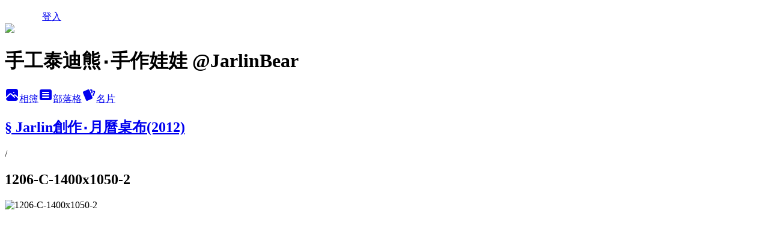

--- FILE ---
content_type: text/html; charset=utf-8
request_url: https://jarlin.pixnet.net/albums/14570311/photos/122364754
body_size: 11276
content:
<!DOCTYPE html><html lang="zh-TW"><head><meta charSet="utf-8"/><meta name="viewport" content="width=device-width, initial-scale=1"/><link rel="preload" href="/logo_pixnet_ch.svg" as="image"/><link rel="preload" as="image" href="https://picsum.photos/seed/jarlin/1200/400"/><link rel="preload" href="https://pimg.1px.tw/jarlin/1338794816-1091562063.jpg" as="image"/><link rel="stylesheet" href="/main.css" data-precedence="base"/><link rel="preload" as="script" fetchPriority="low" href="https://static.1px.tw/blog-next/_next/static/chunks/94688e2baa9fea03.js"/><script src="https://static.1px.tw/blog-next/_next/static/chunks/41eaa5427c45ebcc.js" async=""></script><script src="https://static.1px.tw/blog-next/_next/static/chunks/e2c6231760bc85bd.js" async=""></script><script src="https://static.1px.tw/blog-next/_next/static/chunks/94bde6376cf279be.js" async=""></script><script src="https://static.1px.tw/blog-next/_next/static/chunks/426b9d9d938a9eb4.js" async=""></script><script src="https://static.1px.tw/blog-next/_next/static/chunks/turbopack-5021d21b4b170dda.js" async=""></script><script src="https://static.1px.tw/blog-next/_next/static/chunks/ff1a16fafef87110.js" async=""></script><script src="https://static.1px.tw/blog-next/_next/static/chunks/e308b2b9ce476a3e.js" async=""></script><script src="https://static.1px.tw/blog-next/_next/static/chunks/2bf79572a40338b7.js" async=""></script><script src="https://static.1px.tw/blog-next/_next/static/chunks/d3c6eed28c1dd8e2.js" async=""></script><script src="https://static.1px.tw/blog-next/_next/static/chunks/d4d39cfc2a072218.js" async=""></script><script src="https://static.1px.tw/blog-next/_next/static/chunks/6a5d72c05b9cd4ba.js" async=""></script><script src="https://static.1px.tw/blog-next/_next/static/chunks/8af6103cf1375f47.js" async=""></script><script src="https://static.1px.tw/blog-next/_next/static/chunks/60d08651d643cedc.js" async=""></script><script src="https://static.1px.tw/blog-next/_next/static/chunks/3dc6d785adb4c96e.js" async=""></script><script src="https://static.1px.tw/blog-next/_next/static/chunks/ed01c75076819ebd.js" async=""></script><script src="https://static.1px.tw/blog-next/_next/static/chunks/a4df8fc19a9a82e6.js" async=""></script><title>1206-C-1400x1050-2 - 痞客邦</title><meta name="description" content="1206-C-1400x1050-2"/><meta name="google-adsense-platform-account" content="pub-2647689032095179"/><meta name="fb:app_id" content="101730233200171"/><link rel="canonical" href="https://jarlin.pixnet.net/blog/albums/14570311/photos/122364754"/><meta property="og:title" content="1206-C-1400x1050-2 - 痞客邦"/><meta property="og:description" content="1206-C-1400x1050-2"/><meta property="og:url" content="https://jarlin.pixnet.net/blog/albums/14570311/photos/122364754"/><meta property="og:image" content="https://pimg.1px.tw/jarlin/1338794816-1091562063.jpg"/><meta property="og:image:width" content="1200"/><meta property="og:image:height" content="630"/><meta property="og:image:alt" content="1206-C-1400x1050-2"/><meta property="og:type" content="article"/><meta name="twitter:card" content="summary_large_image"/><meta name="twitter:title" content="1206-C-1400x1050-2 - 痞客邦"/><meta name="twitter:description" content="1206-C-1400x1050-2"/><meta name="twitter:image" content="https://pimg.1px.tw/jarlin/1338794816-1091562063.jpg"/><link rel="icon" href="/favicon.ico?favicon.a62c60e0.ico" sizes="32x32" type="image/x-icon"/><script src="https://static.1px.tw/blog-next/_next/static/chunks/a6dad97d9634a72d.js" noModule=""></script></head><body><!--$--><!--/$--><!--$?--><template id="B:0"></template><!--/$--><script>requestAnimationFrame(function(){$RT=performance.now()});</script><script src="https://static.1px.tw/blog-next/_next/static/chunks/94688e2baa9fea03.js" id="_R_" async=""></script><div hidden id="S:0"><script id="pixnet-vars">
          window.PIXNET = {
            post_id: 0,
            name: "jarlin",
            user_id: 0,
            blog_id: "130124",
            display_ads: true
          }; 
        </script><div class="relative min-h-screen"><nav class="fixed z-20 w-full bg-orange-500 text-white shadow-sm"><div id="pixnet-navbar-ad-blog_top"></div><div class="container mx-auto flex h-14 max-w-5xl items-center justify-between px-5"><a href="https://www.pixnet.net"><img src="/logo_pixnet_ch.svg" alt="PIXNET Logo"/></a><a href="/auth/authorize" class="!text-white">登入</a></div></nav><div class="container mx-auto max-w-5xl pt-[45px]"><div class="sm:px-4"><div class="bg-muted relative flex flex-col items-center justify-center gap-4 overflow-clip py-10 sm:mt-8 sm:rounded-sm"><img src="https://picsum.photos/seed/jarlin/1200/400" class="absolute inset-0 h-full w-full object-cover"/><div class="absolute inset-0 bg-black/40 backdrop-blur-sm"></div><div class="relative z-10 flex flex-col items-center justify-center gap-4 px-4"><span data-slot="avatar" class="relative flex shrink-0 overflow-hidden rounded-full size-24 shadow"><span data-slot="avatar-fallback" class="bg-muted flex size-full items-center justify-center rounded-full"></span></span><div class="text-center"><h1 class="mb-1 text-2xl font-bold text-white text-shadow-2xs">手工泰迪熊‧手作娃娃 @JarlinBear</h1></div><div class="flex items-center justify-center gap-3"><a href="/albums" data-slot="button" class="inline-flex items-center justify-center gap-2 whitespace-nowrap text-sm font-medium transition-all disabled:pointer-events-none disabled:opacity-50 [&amp;_svg]:pointer-events-none [&amp;_svg:not([class*=&#x27;size-&#x27;])]:size-4 shrink-0 [&amp;_svg]:shrink-0 outline-none focus-visible:border-ring focus-visible:ring-ring/50 focus-visible:ring-[3px] aria-invalid:ring-destructive/20 dark:aria-invalid:ring-destructive/40 aria-invalid:border-destructive bg-primary text-primary-foreground hover:bg-primary/90 h-9 px-4 py-2 has-[&gt;svg]:px-3 cursor-pointer rounded-full"><svg xmlns="http://www.w3.org/2000/svg" width="24" height="24" viewBox="0 0 24 24" fill="currentColor" stroke="none" class="tabler-icon tabler-icon-photo-filled "><path d="M8.813 11.612c.457 -.38 .918 -.38 1.386 .011l.108 .098l4.986 4.986l.094 .083a1 1 0 0 0 1.403 -1.403l-.083 -.094l-1.292 -1.293l.292 -.293l.106 -.095c.457 -.38 .918 -.38 1.386 .011l.108 .098l4.674 4.675a4 4 0 0 1 -3.775 3.599l-.206 .005h-12a4 4 0 0 1 -3.98 -3.603l6.687 -6.69l.106 -.095zm9.187 -9.612a4 4 0 0 1 3.995 3.8l.005 .2v9.585l-3.293 -3.292l-.15 -.137c-1.256 -1.095 -2.85 -1.097 -4.096 -.017l-.154 .14l-.307 .306l-2.293 -2.292l-.15 -.137c-1.256 -1.095 -2.85 -1.097 -4.096 -.017l-.154 .14l-5.307 5.306v-9.585a4 4 0 0 1 3.8 -3.995l.2 -.005h12zm-2.99 5l-.127 .007a1 1 0 0 0 0 1.986l.117 .007l.127 -.007a1 1 0 0 0 0 -1.986l-.117 -.007z"></path></svg>相簿</a><a href="/blog" data-slot="button" class="inline-flex items-center justify-center gap-2 whitespace-nowrap text-sm font-medium transition-all disabled:pointer-events-none disabled:opacity-50 [&amp;_svg]:pointer-events-none [&amp;_svg:not([class*=&#x27;size-&#x27;])]:size-4 shrink-0 [&amp;_svg]:shrink-0 outline-none focus-visible:border-ring focus-visible:ring-ring/50 focus-visible:ring-[3px] aria-invalid:ring-destructive/20 dark:aria-invalid:ring-destructive/40 aria-invalid:border-destructive border bg-background shadow-xs hover:bg-accent hover:text-accent-foreground dark:bg-input/30 dark:border-input dark:hover:bg-input/50 h-9 px-4 py-2 has-[&gt;svg]:px-3 cursor-pointer rounded-full"><svg xmlns="http://www.w3.org/2000/svg" width="24" height="24" viewBox="0 0 24 24" fill="currentColor" stroke="none" class="tabler-icon tabler-icon-article-filled "><path d="M19 3a3 3 0 0 1 2.995 2.824l.005 .176v12a3 3 0 0 1 -2.824 2.995l-.176 .005h-14a3 3 0 0 1 -2.995 -2.824l-.005 -.176v-12a3 3 0 0 1 2.824 -2.995l.176 -.005h14zm-2 12h-10l-.117 .007a1 1 0 0 0 0 1.986l.117 .007h10l.117 -.007a1 1 0 0 0 0 -1.986l-.117 -.007zm0 -4h-10l-.117 .007a1 1 0 0 0 0 1.986l.117 .007h10l.117 -.007a1 1 0 0 0 0 -1.986l-.117 -.007zm0 -4h-10l-.117 .007a1 1 0 0 0 0 1.986l.117 .007h10l.117 -.007a1 1 0 0 0 0 -1.986l-.117 -.007z"></path></svg>部落格</a><a href="https://www.pixnet.net/pcard/130124" data-slot="button" class="inline-flex items-center justify-center gap-2 whitespace-nowrap text-sm font-medium transition-all disabled:pointer-events-none disabled:opacity-50 [&amp;_svg]:pointer-events-none [&amp;_svg:not([class*=&#x27;size-&#x27;])]:size-4 shrink-0 [&amp;_svg]:shrink-0 outline-none focus-visible:border-ring focus-visible:ring-ring/50 focus-visible:ring-[3px] aria-invalid:ring-destructive/20 dark:aria-invalid:ring-destructive/40 aria-invalid:border-destructive border bg-background shadow-xs hover:bg-accent hover:text-accent-foreground dark:bg-input/30 dark:border-input dark:hover:bg-input/50 h-9 px-4 py-2 has-[&gt;svg]:px-3 cursor-pointer rounded-full"><svg xmlns="http://www.w3.org/2000/svg" width="24" height="24" viewBox="0 0 24 24" fill="currentColor" stroke="none" class="tabler-icon tabler-icon-cards-filled "><path d="M10.348 3.169l-7.15 3.113a2 2 0 0 0 -1.03 2.608l4.92 11.895a1.96 1.96 0 0 0 2.59 1.063l7.142 -3.11a2.002 2.002 0 0 0 1.036 -2.611l-4.92 -11.894a1.96 1.96 0 0 0 -2.588 -1.064z"></path><path d="M16 3a2 2 0 0 1 1.995 1.85l.005 .15v3.5a1 1 0 0 1 -1.993 .117l-.007 -.117v-3.5h-1a1 1 0 0 1 -.117 -1.993l.117 -.007h1z"></path><path d="M19.08 5.61a1 1 0 0 1 1.31 -.53c.257 .108 .505 .21 .769 .314a2 2 0 0 1 1.114 2.479l-.056 .146l-2.298 5.374a1 1 0 0 1 -1.878 -.676l.04 -.11l2.296 -5.371l-.366 -.148l-.402 -.167a1 1 0 0 1 -.53 -1.312z"></path></svg>名片</a></div></div></div></div><div class="p-4"><div class="mb-4 flex items-center gap-2"><a href="/albums/14570311" class="text-gray-400 hover:text-gray-500"><h2 class="text-lg font-bold">§ Jarlin創作‧月曆桌布(2012)</h2></a><span>/</span><h2 class="text-lg font-bold text-gray-500">1206-C-1400x1050-2</h2></div><div class="overflow-clip rounded-lg border"><img src="https://pimg.1px.tw/jarlin/1338794816-1091562063.jpg" alt="1206-C-1400x1050-2" class="h-auto w-full rounded-lg object-contain"/></div></div></div></div><section aria-label="Notifications alt+T" tabindex="-1" aria-live="polite" aria-relevant="additions text" aria-atomic="false"></section></div><script>$RB=[];$RV=function(a){$RT=performance.now();for(var b=0;b<a.length;b+=2){var c=a[b],e=a[b+1];null!==e.parentNode&&e.parentNode.removeChild(e);var f=c.parentNode;if(f){var g=c.previousSibling,h=0;do{if(c&&8===c.nodeType){var d=c.data;if("/$"===d||"/&"===d)if(0===h)break;else h--;else"$"!==d&&"$?"!==d&&"$~"!==d&&"$!"!==d&&"&"!==d||h++}d=c.nextSibling;f.removeChild(c);c=d}while(c);for(;e.firstChild;)f.insertBefore(e.firstChild,c);g.data="$";g._reactRetry&&requestAnimationFrame(g._reactRetry)}}a.length=0};
$RC=function(a,b){if(b=document.getElementById(b))(a=document.getElementById(a))?(a.previousSibling.data="$~",$RB.push(a,b),2===$RB.length&&("number"!==typeof $RT?requestAnimationFrame($RV.bind(null,$RB)):(a=performance.now(),setTimeout($RV.bind(null,$RB),2300>a&&2E3<a?2300-a:$RT+300-a)))):b.parentNode.removeChild(b)};$RC("B:0","S:0")</script><script>(self.__next_f=self.__next_f||[]).push([0])</script><script>self.__next_f.push([1,"1:\"$Sreact.fragment\"\n3:I[39756,[\"https://static.1px.tw/blog-next/_next/static/chunks/ff1a16fafef87110.js\",\"https://static.1px.tw/blog-next/_next/static/chunks/e308b2b9ce476a3e.js\"],\"default\"]\n4:I[53536,[\"https://static.1px.tw/blog-next/_next/static/chunks/ff1a16fafef87110.js\",\"https://static.1px.tw/blog-next/_next/static/chunks/e308b2b9ce476a3e.js\"],\"default\"]\n6:I[97367,[\"https://static.1px.tw/blog-next/_next/static/chunks/ff1a16fafef87110.js\",\"https://static.1px.tw/blog-next/_next/static/chunks/e308b2b9ce476a3e.js\"],\"OutletBoundary\"]\n8:I[97367,[\"https://static.1px.tw/blog-next/_next/static/chunks/ff1a16fafef87110.js\",\"https://static.1px.tw/blog-next/_next/static/chunks/e308b2b9ce476a3e.js\"],\"ViewportBoundary\"]\na:I[97367,[\"https://static.1px.tw/blog-next/_next/static/chunks/ff1a16fafef87110.js\",\"https://static.1px.tw/blog-next/_next/static/chunks/e308b2b9ce476a3e.js\"],\"MetadataBoundary\"]\nc:I[63491,[\"https://static.1px.tw/blog-next/_next/static/chunks/2bf79572a40338b7.js\",\"https://static.1px.tw/blog-next/_next/static/chunks/d3c6eed28c1dd8e2.js\"],\"default\"]\n"])</script><script>self.__next_f.push([1,"0:{\"P\":null,\"b\":\"GNVOoHTb9Me2mzjjXS7nK\",\"c\":[\"\",\"albums\",\"14570311\",\"photos\",\"122364754\"],\"q\":\"\",\"i\":false,\"f\":[[[\"\",{\"children\":[\"albums\",{\"children\":[[\"id\",\"14570311\",\"d\"],{\"children\":[\"photos\",{\"children\":[[\"photoId\",\"122364754\",\"d\"],{\"children\":[\"__PAGE__\",{}]}]}]}]}]},\"$undefined\",\"$undefined\",true],[[\"$\",\"$1\",\"c\",{\"children\":[[[\"$\",\"script\",\"script-0\",{\"src\":\"https://static.1px.tw/blog-next/_next/static/chunks/d4d39cfc2a072218.js\",\"async\":true,\"nonce\":\"$undefined\"}],[\"$\",\"script\",\"script-1\",{\"src\":\"https://static.1px.tw/blog-next/_next/static/chunks/6a5d72c05b9cd4ba.js\",\"async\":true,\"nonce\":\"$undefined\"}],[\"$\",\"script\",\"script-2\",{\"src\":\"https://static.1px.tw/blog-next/_next/static/chunks/8af6103cf1375f47.js\",\"async\":true,\"nonce\":\"$undefined\"}]],\"$L2\"]}],{\"children\":[[\"$\",\"$1\",\"c\",{\"children\":[null,[\"$\",\"$L3\",null,{\"parallelRouterKey\":\"children\",\"error\":\"$undefined\",\"errorStyles\":\"$undefined\",\"errorScripts\":\"$undefined\",\"template\":[\"$\",\"$L4\",null,{}],\"templateStyles\":\"$undefined\",\"templateScripts\":\"$undefined\",\"notFound\":\"$undefined\",\"forbidden\":\"$undefined\",\"unauthorized\":\"$undefined\"}]]}],{\"children\":[[\"$\",\"$1\",\"c\",{\"children\":[null,[\"$\",\"$L3\",null,{\"parallelRouterKey\":\"children\",\"error\":\"$undefined\",\"errorStyles\":\"$undefined\",\"errorScripts\":\"$undefined\",\"template\":[\"$\",\"$L4\",null,{}],\"templateStyles\":\"$undefined\",\"templateScripts\":\"$undefined\",\"notFound\":\"$undefined\",\"forbidden\":\"$undefined\",\"unauthorized\":\"$undefined\"}]]}],{\"children\":[[\"$\",\"$1\",\"c\",{\"children\":[null,[\"$\",\"$L3\",null,{\"parallelRouterKey\":\"children\",\"error\":\"$undefined\",\"errorStyles\":\"$undefined\",\"errorScripts\":\"$undefined\",\"template\":[\"$\",\"$L4\",null,{}],\"templateStyles\":\"$undefined\",\"templateScripts\":\"$undefined\",\"notFound\":\"$undefined\",\"forbidden\":\"$undefined\",\"unauthorized\":\"$undefined\"}]]}],{\"children\":[[\"$\",\"$1\",\"c\",{\"children\":[null,[\"$\",\"$L3\",null,{\"parallelRouterKey\":\"children\",\"error\":\"$undefined\",\"errorStyles\":\"$undefined\",\"errorScripts\":\"$undefined\",\"template\":[\"$\",\"$L4\",null,{}],\"templateStyles\":\"$undefined\",\"templateScripts\":\"$undefined\",\"notFound\":\"$undefined\",\"forbidden\":\"$undefined\",\"unauthorized\":\"$undefined\"}]]}],{\"children\":[[\"$\",\"$1\",\"c\",{\"children\":[\"$L5\",[[\"$\",\"script\",\"script-0\",{\"src\":\"https://static.1px.tw/blog-next/_next/static/chunks/3dc6d785adb4c96e.js\",\"async\":true,\"nonce\":\"$undefined\"}],[\"$\",\"script\",\"script-1\",{\"src\":\"https://static.1px.tw/blog-next/_next/static/chunks/ed01c75076819ebd.js\",\"async\":true,\"nonce\":\"$undefined\"}],[\"$\",\"script\",\"script-2\",{\"src\":\"https://static.1px.tw/blog-next/_next/static/chunks/a4df8fc19a9a82e6.js\",\"async\":true,\"nonce\":\"$undefined\"}]],[\"$\",\"$L6\",null,{\"children\":\"$@7\"}]]}],{},null,false,false]},null,false,false]},null,false,false]},null,false,false]},null,false,false]},null,false,false],[\"$\",\"$1\",\"h\",{\"children\":[null,[\"$\",\"$L8\",null,{\"children\":\"$@9\"}],[\"$\",\"$La\",null,{\"children\":\"$@b\"}],null]}],false]],\"m\":\"$undefined\",\"G\":[\"$c\",[]],\"S\":false}\n"])</script><script>self.__next_f.push([1,"9:[[\"$\",\"meta\",\"0\",{\"charSet\":\"utf-8\"}],[\"$\",\"meta\",\"1\",{\"name\":\"viewport\",\"content\":\"width=device-width, initial-scale=1\"}]]\n"])</script><script>self.__next_f.push([1,"d:I[79520,[\"https://static.1px.tw/blog-next/_next/static/chunks/d4d39cfc2a072218.js\",\"https://static.1px.tw/blog-next/_next/static/chunks/6a5d72c05b9cd4ba.js\",\"https://static.1px.tw/blog-next/_next/static/chunks/8af6103cf1375f47.js\"],\"\"]\n10:I[2352,[\"https://static.1px.tw/blog-next/_next/static/chunks/d4d39cfc2a072218.js\",\"https://static.1px.tw/blog-next/_next/static/chunks/6a5d72c05b9cd4ba.js\",\"https://static.1px.tw/blog-next/_next/static/chunks/8af6103cf1375f47.js\"],\"AdultWarningModal\"]\n11:I[69182,[\"https://static.1px.tw/blog-next/_next/static/chunks/d4d39cfc2a072218.js\",\"https://static.1px.tw/blog-next/_next/static/chunks/6a5d72c05b9cd4ba.js\",\"https://static.1px.tw/blog-next/_next/static/chunks/8af6103cf1375f47.js\"],\"HydrationComplete\"]\n12:I[12985,[\"https://static.1px.tw/blog-next/_next/static/chunks/d4d39cfc2a072218.js\",\"https://static.1px.tw/blog-next/_next/static/chunks/6a5d72c05b9cd4ba.js\",\"https://static.1px.tw/blog-next/_next/static/chunks/8af6103cf1375f47.js\"],\"NuqsAdapter\"]\n13:I[82782,[\"https://static.1px.tw/blog-next/_next/static/chunks/d4d39cfc2a072218.js\",\"https://static.1px.tw/blog-next/_next/static/chunks/6a5d72c05b9cd4ba.js\",\"https://static.1px.tw/blog-next/_next/static/chunks/8af6103cf1375f47.js\"],\"RefineContext\"]\n14:I[29306,[\"https://static.1px.tw/blog-next/_next/static/chunks/d4d39cfc2a072218.js\",\"https://static.1px.tw/blog-next/_next/static/chunks/6a5d72c05b9cd4ba.js\",\"https://static.1px.tw/blog-next/_next/static/chunks/8af6103cf1375f47.js\",\"https://static.1px.tw/blog-next/_next/static/chunks/60d08651d643cedc.js\",\"https://static.1px.tw/blog-next/_next/static/chunks/d3c6eed28c1dd8e2.js\"],\"default\"]\n2:[\"$\",\"html\",null,{\"lang\":\"zh-TW\",\"children\":[[\"$\",\"$Ld\",null,{\"id\":\"google-tag-manager\",\"strategy\":\"afterInteractive\",\"children\":\"\\n(function(w,d,s,l,i){w[l]=w[l]||[];w[l].push({'gtm.start':\\nnew Date().getTime(),event:'gtm.js'});var f=d.getElementsByTagName(s)[0],\\nj=d.createElement(s),dl=l!='dataLayer'?'\u0026l='+l:'';j.async=true;j.src=\\n'https://www.googletagmanager.com/gtm.js?id='+i+dl;f.parentNode.insertBefore(j,f);\\n})(window,document,'script','dataLayer','GTM-TRLQMPKX');\\n  \"}],\"$Le\",\"$Lf\",[\"$\",\"body\",null,{\"children\":[[\"$\",\"$L10\",null,{\"display\":false}],[\"$\",\"$L11\",null,{}],[\"$\",\"$L12\",null,{\"children\":[\"$\",\"$L13\",null,{\"children\":[\"$\",\"$L3\",null,{\"parallelRouterKey\":\"children\",\"error\":\"$undefined\",\"errorStyles\":\"$undefined\",\"errorScripts\":\"$undefined\",\"template\":[\"$\",\"$L4\",null,{}],\"templateStyles\":\"$undefined\",\"templateScripts\":\"$undefined\",\"notFound\":[[\"$\",\"$L14\",null,{}],[]],\"forbidden\":\"$undefined\",\"unauthorized\":\"$undefined\"}]}]}]]}]]}]\n"])</script><script>self.__next_f.push([1,"e:null\nf:null\n"])</script><script>self.__next_f.push([1,"16:I[86294,[\"https://static.1px.tw/blog-next/_next/static/chunks/d4d39cfc2a072218.js\",\"https://static.1px.tw/blog-next/_next/static/chunks/6a5d72c05b9cd4ba.js\",\"https://static.1px.tw/blog-next/_next/static/chunks/8af6103cf1375f47.js\",\"https://static.1px.tw/blog-next/_next/static/chunks/3dc6d785adb4c96e.js\",\"https://static.1px.tw/blog-next/_next/static/chunks/ed01c75076819ebd.js\",\"https://static.1px.tw/blog-next/_next/static/chunks/a4df8fc19a9a82e6.js\"],\"HeaderSection\"]\n18:I[27201,[\"https://static.1px.tw/blog-next/_next/static/chunks/ff1a16fafef87110.js\",\"https://static.1px.tw/blog-next/_next/static/chunks/e308b2b9ce476a3e.js\"],\"IconMark\"]\n:HL[\"/main.css\",\"style\"]\n"])</script><script>self.__next_f.push([1,"5:[[\"$\",\"script\",null,{\"id\":\"pixnet-vars\",\"children\":\"\\n          window.PIXNET = {\\n            post_id: 0,\\n            name: \\\"jarlin\\\",\\n            user_id: 0,\\n            blog_id: \\\"130124\\\",\\n            display_ads: true\\n          }; \\n        \"}],[\"$\",\"link\",null,{\"rel\":\"stylesheet\",\"href\":\"/main.css\",\"precedence\":\"base\"}],[\"$\",\"div\",null,{\"className\":\"relative min-h-screen\",\"children\":[\"$L15\",[\"$\",\"div\",null,{\"className\":\"container mx-auto max-w-5xl pt-[45px]\",\"children\":[[\"$\",\"$L16\",null,{\"blog\":{\"blog_id\":\"130124\",\"urls\":{\"blog_url\":\"https://jarlin.pixnet.net/blog\",\"album_url\":\"https://jarlin.pixnet.net/albums\",\"card_url\":\"https://www.pixnet.net/pcard/jarlin\",\"sitemap_url\":\"https://jarlin.pixnet.net/sitemap.xml\"},\"name\":\"jarlin\",\"display_name\":\"手工泰迪熊‧手作娃娃 @JarlinBear\",\"description\":\"\u003cbr\u003e\u003cbr\u003e\u003cbr\u003e \u003ca href=\\\"https://www.jarlin.biz\\\" target=\\\"new\\\"\u003e  \u003cfont color=\\\"#000000\\\"\u003e Jarlin手工泰迪熊＆各式布偶品牌網站 \u003cb\u003ewww.jarlin.biz \u003c/font\u003e\u003c/b\u003e \u003c/a\u003e\u003cbr\u003e \u003ca href=\\\"https://www.facebook.com/jarlinbears\\\" target=\\\"new\\\"\u003e  \u003cfont color=\\\"#000000\\\"\u003e Jarlinbear 的臉書專頁 \u003cb\u003e\u003c/font\u003e\u003c/b\u003e \u003c/a\u003e\",\"visibility\":\"public\",\"freeze\":\"active\",\"default_comment_permission\":\"deny\",\"service_album\":\"enable\",\"rss_mode\":\"auto\",\"taxonomy\":{\"id\":11,\"name\":\"收藏嗜好\"},\"logo\":{\"id\":null,\"url\":\"https://s3.1px.tw/blog/common/avatar/blog_cover_light.jpg\"},\"logo_url\":\"https://s3.1px.tw/blog/common/avatar/blog_cover_light.jpg\",\"owner\":{\"sub\":\"838255570099242754\",\"display_name\":\"Jarlin\",\"avatar\":\"https://pimg.1px.tw/jarlin/logo/jarlin.png\",\"login_country\":null,\"login_city\":null,\"login_at\":0,\"created_at\":1113010506,\"updated_at\":1765078589},\"socials\":{\"social_email\":null,\"social_line\":null,\"social_facebook\":null,\"social_instagram\":null,\"social_youtube\":null,\"created_at\":null,\"updated_at\":null},\"stats\":{\"views_initialized\":1030668,\"views_total\":1030928,\"views_today\":1,\"post_count\":0,\"updated_at\":1768366212},\"marketing\":{\"keywords\":null,\"gsc_site_verification\":null,\"sitemap_verified_at\":1768190360,\"ga_account\":null,\"created_at\":1766366152,\"updated_at\":1768190360},\"watermark\":null,\"custom_domain\":null,\"hero_image\":{\"id\":1768366647,\"url\":\"https://picsum.photos/seed/jarlin/1200/400\"},\"widgets\":{\"sidebar1\":[{\"id\":1009198,\"identifier\":\"cus576451\",\"title\":\"Jarlin 的連結\",\"sort\":1,\"data\":\"\u003ccenter\u003e\\n\u003cp\u003e\u003ca title=\\\"加入Jarlin的粉絲團\\\" href=\\\"https://www.facebook.com/jarlinbears#!/jarlinbears\\\" target=\\\"_blank\\\"\u003e\u003cimg title=\\\"加入Jarlin粉絲團\\\" src=\\\"https://pic.pimg.tw/jarlin/1668656378-3420701109-g.jpg\\\" alt=\\\"\\\" width=\\\"139\\\" height=\\\"164\\\" /\u003e\u003c/a\u003e\u003c/p\u003e\\n\u003cp\u003e\u003cspan style=\\\"font-family: arial, helvetica, sans-serif; font-size: 10pt;\\\"\u003e\u0026uarr; 加入Jarlin熊熊的粉絲團\u003c/span\u003e\u003c/p\u003e\\n\u003c/center\u003e\"},{\"id\":1009199,\"identifier\":\"pixMyPlace\",\"title\":\"Ｊarlin熊姊姊\",\"sort\":2,\"data\":null},{\"id\":1009200,\"identifier\":\"pixLatestArticle\",\"title\":\"最新文章\",\"sort\":3,\"data\":[{\"id\":\"48623824\",\"title\":\"《春天熊》～接受預訂中～Jarlin限量手工縫製德國毛海泰迪熊\",\"featured\":{\"id\":null,\"url\":\"https://pimg.1px.tw/jarlin/1678930176-30001371-g.jpg\"},\"tags\":[],\"published_at\":1678926078,\"post_url\":\"https://jarlin.pixnet.net/blog/posts/48623824\",\"stats\":{\"post_id\":\"48623824\",\"views\":120,\"views_today\":0,\"likes\":0,\"link_clicks\":0,\"comments\":0,\"replies\":0,\"created_at\":0,\"updated_at\":1768256685}},{\"id\":\"48608656\",\"title\":\"♥ Jarlin手工泰迪熊上架 ♥ 德國毛海熊_no.221231--Jarlin原創珍藏\",\"featured\":{\"id\":null,\"url\":\"https://pimg.1px.tw/jarlin/1677427326-241386473-g.jpg\"},\"tags\":[],\"published_at\":1677767358,\"post_url\":\"https://jarlin.pixnet.net/blog/posts/48608656\",\"stats\":{\"post_id\":\"48608656\",\"views\":59,\"views_today\":0,\"likes\":0,\"link_clicks\":0,\"comments\":1,\"replies\":0,\"created_at\":0,\"updated_at\":1768256685}},{\"id\":\"48591128\",\"title\":\"眼睛裡的光芒＆烤法國土司布丁。在觀看日劇《舞伎家料理人》之後\",\"featured\":{\"id\":null,\"url\":\"https://pimg.1px.tw/jarlin/1676597123-1890377012-g.jpg\"},\"tags\":[],\"published_at\":1676597177,\"post_url\":\"https://jarlin.pixnet.net/blog/posts/48591128\",\"stats\":{\"post_id\":\"48591128\",\"views\":11,\"views_today\":0,\"likes\":0,\"link_clicks\":0,\"comments\":0,\"replies\":0,\"created_at\":0,\"updated_at\":1768256684}},{\"id\":\"48576184\",\"title\":\"♥ 中庄吊橋＿桃園市大溪區\",\"featured\":{\"id\":null,\"url\":\"https://pimg.1px.tw/jarlin/1675498807-954004438-g.jpg\"},\"tags\":[],\"published_at\":1675521324,\"post_url\":\"https://jarlin.pixnet.net/blog/posts/48576184\",\"stats\":{\"post_id\":\"48576184\",\"views\":121,\"views_today\":1,\"likes\":0,\"link_clicks\":0,\"comments\":0,\"replies\":0,\"created_at\":0,\"updated_at\":1768233316}},{\"id\":\"48547360\",\"title\":\"♥ 專屬訂製＿寶寶舊衣變新娃‧手工熊熊布偶 § 鉉鉉的熊熊\",\"featured\":{\"id\":null,\"url\":\"https://pimg.1px.tw/jarlin/1673878595-1268340882-g.jpg\"},\"tags\":[],\"published_at\":1673880142,\"post_url\":\"https://jarlin.pixnet.net/blog/posts/48547360\",\"stats\":{\"post_id\":\"48547360\",\"views\":48,\"views_today\":0,\"likes\":0,\"link_clicks\":0,\"comments\":0,\"replies\":0,\"created_at\":0,\"updated_at\":1768256682}},{\"id\":\"43498628\",\"title\":\"♥ 20151106_小范糰一歲的農曆生日\",\"featured\":{\"id\":null,\"url\":\"https://pimg.1px.tw/jarlin/1456940616-3579633361.jpg\"},\"tags\":[],\"published_at\":1456940675,\"post_url\":\"https://jarlin.pixnet.net/blog/posts/43498628\",\"stats\":{\"post_id\":\"43498628\",\"views\":192,\"views_today\":0,\"likes\":0,\"link_clicks\":0,\"comments\":3,\"replies\":0,\"created_at\":0,\"updated_at\":0}},{\"id\":\"43056445\",\"title\":\"♥ 20151025-26 宜蘭傳統藝術中心抓周\",\"featured\":{\"id\":null,\"url\":\"https://pimg.1px.tw/jarlin/1447091695-337995501.jpg\"},\"tags\":[],\"published_at\":1455641874,\"post_url\":\"https://jarlin.pixnet.net/blog/posts/43056445\",\"stats\":{\"post_id\":\"43056445\",\"views\":196,\"views_today\":0,\"likes\":0,\"link_clicks\":0,\"comments\":6,\"replies\":0,\"created_at\":0,\"updated_at\":0}},{\"id\":\"43034011\",\"title\":\"♥ 2015-10-18 小范糰的國曆生日(一歲啦!)\",\"featured\":{\"id\":null,\"url\":\"https://pimg.1px.tw/jarlin/1446571774-3444748724.jpg\"},\"tags\":[],\"published_at\":1446660000,\"post_url\":\"https://jarlin.pixnet.net/blog/posts/43034011\",\"stats\":{\"post_id\":\"43034011\",\"views\":63,\"views_today\":0,\"likes\":0,\"link_clicks\":0,\"comments\":4,\"replies\":0,\"created_at\":0,\"updated_at\":0}},{\"id\":\"42950588\",\"title\":\"♥ 20151010-1012 寶寶遊戲區更動\",\"featured\":{\"id\":null,\"url\":\"https://pimg.1px.tw/jarlin/1444584930-2993272550.jpg\"},\"tags\":[],\"published_at\":1446142145,\"post_url\":\"https://jarlin.pixnet.net/blog/posts/42950588\",\"stats\":{\"post_id\":\"42950588\",\"views\":543,\"views_today\":1,\"likes\":0,\"link_clicks\":0,\"comments\":9,\"replies\":0,\"created_at\":0,\"updated_at\":1768256460}},{\"id\":\"42819626\",\"title\":\"♥ 20150830-0906 練習吃東西\u0026蕁麻疹\u0026新玩具\",\"featured\":{\"id\":null,\"url\":\"https://pimg.1px.tw/jarlin/1441649885-2151895308.jpg\"},\"tags\":[],\"published_at\":1446052431,\"post_url\":\"https://jarlin.pixnet.net/blog/posts/42819626\",\"stats\":{\"post_id\":\"42819626\",\"views\":49,\"views_today\":0,\"likes\":0,\"link_clicks\":0,\"comments\":0,\"replies\":0,\"created_at\":0,\"updated_at\":0}}]},{\"id\":1009201,\"identifier\":\"pixCategory\",\"title\":\"文章分類\",\"sort\":4,\"data\":[{\"type\":\"category\",\"id\":\"1380403\",\"name\":\"❶ 熊熊\u0026布偶訂製方法\",\"post_count\":9,\"url\":\"https://abc.com\",\"sort\":2},{\"type\":\"category\",\"id\":\"1465718\",\"name\":\"❷ Jarlin原創作品♦線上店舖\",\"post_count\":37,\"url\":\"https://abc.com\",\"sort\":3},{\"type\":\"category\",\"id\":\"1380405\",\"name\":\"❸ Jarlin熊熊娃娃♦專屬訂製\",\"post_count\":185,\"url\":\"https://abc.com\",\"sort\":4},{\"type\":\"category\",\"id\":\"1380404\",\"name\":\"❹ Jarlin最新訊息公告\",\"post_count\":48,\"url\":\"https://abc.com\",\"sort\":5},{\"type\":\"category\",\"id\":\"1382544\",\"name\":\"❺ Jarlin桌布卡片分享\",\"post_count\":75,\"url\":\"https://abc.com\",\"sort\":6},{\"type\":\"category\",\"id\":\"1383102\",\"name\":\"§ Jarlin品牌媒體報導\",\"post_count\":14,\"url\":\"https://abc.com\",\"sort\":7},{\"type\":\"category\",\"id\":\"1380407\",\"name\":\"§ Jarlin工作心情紀錄\",\"post_count\":39,\"url\":\"https://abc.com\",\"sort\":8},{\"type\":\"category\",\"id\":\"1415942\",\"name\":\"§ Jarlin作品合作店家\",\"post_count\":3,\"url\":\"https://abc.com\",\"sort\":9},{\"type\":\"category\",\"id\":\"1380406\",\"name\":\"§ 泰迪熊小常識\",\"post_count\":2,\"url\":\"https://abc.com\",\"sort\":10},{\"type\":\"category\",\"id\":\"1383348\",\"name\":\"✿ 足跡-北台灣\",\"post_count\":33,\"url\":\"https://abc.com\",\"sort\":11},{\"type\":\"category\",\"id\":\"1383349\",\"name\":\"✿ 足跡-中台灣\",\"post_count\":9,\"url\":\"https://abc.com\",\"sort\":12},{\"type\":\"category\",\"id\":\"1383350\",\"name\":\"✿ 足跡-南台灣\",\"post_count\":24,\"url\":\"https://abc.com\",\"sort\":13},{\"type\":\"category\",\"id\":\"1383351\",\"name\":\"✿ 足跡-東台灣\",\"post_count\":19,\"url\":\"https://abc.com\",\"sort\":14},{\"type\":\"category\",\"id\":\"1380418\",\"name\":\"✲ fun Japan！\",\"post_count\":29,\"url\":\"https://abc.com\",\"sort\":15},{\"type\":\"category\",\"id\":\"1380408\",\"name\":\"○ 我的家庭真可愛\",\"post_count\":23,\"url\":\"https://abc.com\",\"sort\":16},{\"type\":\"category\",\"id\":\"1380411\",\"name\":\"○ 生活雜記\",\"post_count\":83,\"url\":\"https://abc.com\",\"sort\":18},{\"type\":\"category\",\"id\":\"1380409\",\"name\":\"○ 甜甜蜜蜜\",\"post_count\":17,\"url\":\"https://abc.com\",\"sort\":19},{\"type\":\"category\",\"id\":\"1522672\",\"name\":\"○ 楊梅生活\",\"post_count\":11,\"url\":\"https://abc.com\",\"sort\":20},{\"type\":\"category\",\"id\":\"1420637\",\"name\":\"○ 林口驛站'10-'11\",\"post_count\":9,\"url\":\"https://abc.com\",\"sort\":21},{\"type\":\"category\",\"id\":\"1380410\",\"name\":\"○ 花蓮歲月'08-'10\",\"post_count\":18,\"url\":\"https://abc.com\",\"sort\":22},{\"type\":\"category\",\"id\":\"1380412\",\"name\":\"○ 楊梅'07-'08\",\"post_count\":8,\"url\":\"https://abc.com\",\"sort\":23},{\"type\":\"category\",\"id\":\"1851355\",\"name\":\"○ Jarlin \u0026 Robert 的寶寶\",\"post_count\":32,\"url\":\"https://abc.com\",\"sort\":24},{\"type\":\"category\",\"id\":\"1540969\",\"name\":\"★ 家‧佈置DIY\",\"post_count\":10,\"url\":\"https://abc.com\",\"sort\":25},{\"type\":\"category\",\"id\":\"1387311\",\"name\":\"★ 幸福滋味‧食的DIY\",\"post_count\":24,\"url\":\"https://abc.com\",\"sort\":26},{\"type\":\"category\",\"id\":\"1453299\",\"name\":\"★ 生活巧思‧小物DIY\",\"post_count\":4,\"url\":\"https://abc.com\",\"sort\":27},{\"type\":\"category\",\"id\":\"1380413\",\"name\":\"+ 味蕾的探險\",\"post_count\":13,\"url\":\"https://abc.com\",\"sort\":28},{\"type\":\"category\",\"id\":\"1380416\",\"name\":\"+ News\",\"post_count\":10,\"url\":\"https://abc.com\",\"sort\":29},{\"type\":\"category\",\"id\":\"1380414\",\"name\":\"+ 熱血棒球\",\"post_count\":29,\"url\":\"https://abc.com\",\"sort\":31},{\"type\":\"category\",\"id\":\"1501227\",\"name\":\"● Jarlin 的卡麥拉\",\"post_count\":4,\"url\":\"https://abc.com\",\"sort\":32}]},{\"id\":1009204,\"identifier\":\"pixHotArticle\",\"title\":\"熱門文章\",\"sort\":7,\"data\":[{\"id\":\"23927699\",\"title\":\"【蘋果日報】一盤小生意2005.07.20\",\"featured\":null,\"tags\":[],\"published_at\":1121796360,\"post_url\":\"https://jarlin.pixnet.net/blog/posts/23927699\",\"stats\":{\"post_id\":\"23927699\",\"views\":147,\"views_today\":0,\"likes\":0,\"link_clicks\":0,\"comments\":4,\"replies\":0,\"created_at\":0,\"updated_at\":1768256103}},{\"id\":\"23927734\",\"title\":\"回去看外婆\",\"featured\":{\"id\":null,\"url\":\"https://pimg.1px.tw/jarlin/4a055e434d3dd.jpg\"},\"tags\":[],\"published_at\":1133522160,\"post_url\":\"https://jarlin.pixnet.net/blog/posts/23927734\",\"stats\":{\"post_id\":\"23927734\",\"views\":38,\"views_today\":0,\"likes\":0,\"link_clicks\":0,\"comments\":5,\"replies\":0,\"created_at\":0,\"updated_at\":1768256103}},{\"id\":\"23927873\",\"title\":\"桃園縣‧楊梅_老樟樹(探訪祕境)\",\"featured\":{\"id\":null,\"url\":\"https://pimg.1px.tw/jarlin/4a2399b8797f2.jpg\"},\"tags\":[],\"published_at\":1193648280,\"post_url\":\"https://jarlin.pixnet.net/blog/posts/23927873\",\"stats\":{\"post_id\":\"23927873\",\"views\":795,\"views_today\":0,\"likes\":0,\"link_clicks\":0,\"comments\":4,\"replies\":0,\"created_at\":0,\"updated_at\":1768256103}},{\"id\":\"23927922\",\"title\":\"2008年熊熊年曆上架\",\"featured\":{\"id\":null,\"url\":\"https://pimg.1px.tw/jarlin/4a055ef93dbbe.jpg\"},\"tags\":[],\"published_at\":1208338500,\"post_url\":\"https://jarlin.pixnet.net/blog/posts/23927922\",\"stats\":{\"post_id\":\"23927922\",\"views\":50,\"views_today\":0,\"likes\":0,\"link_clicks\":0,\"comments\":6,\"replies\":0,\"created_at\":0,\"updated_at\":1768256103}},{\"id\":\"23927925\",\"title\":\"桃園縣‧龍潭_雞籠坑步道油桐花\",\"featured\":{\"id\":null,\"url\":\"https://pimg.1px.tw/jarlin/4a055f045cd5e.jpg\"},\"tags\":[],\"published_at\":1209571080,\"post_url\":\"https://jarlin.pixnet.net/blog/posts/23927925\",\"stats\":{\"post_id\":\"23927925\",\"views\":2250,\"views_today\":1,\"likes\":0,\"link_clicks\":0,\"comments\":6,\"replies\":0,\"created_at\":0,\"updated_at\":1768256103}},{\"id\":\"23927977\",\"title\":\"[DIY] Jarlin的珠簾完工！\",\"featured\":{\"id\":null,\"url\":\"https://pimg.1px.tw/jarlin/4a0561593f9b1.jpg\"},\"tags\":[],\"published_at\":1227019260,\"post_url\":\"https://jarlin.pixnet.net/blog/posts/23927977\",\"stats\":{\"post_id\":\"23927977\",\"views\":3222,\"views_today\":0,\"likes\":0,\"link_clicks\":0,\"comments\":20,\"replies\":0,\"created_at\":0,\"updated_at\":1768256103}},{\"id\":\"23928032\",\"title\":\"花蓮縣‧太魯閣_砂卡礑步道‧油桐花\",\"featured\":{\"id\":null,\"url\":\"https://pimg.1px.tw/jarlin/4a0564f6921d9.jpg\"},\"tags\":[],\"published_at\":1241148660,\"post_url\":\"https://jarlin.pixnet.net/blog/posts/23928032\",\"stats\":{\"post_id\":\"23928032\",\"views\":667,\"views_today\":1,\"likes\":0,\"link_clicks\":0,\"comments\":10,\"replies\":0,\"created_at\":0,\"updated_at\":1768256103}},{\"id\":\"25322729\",\"title\":\"給媽媽的生日卡\",\"featured\":{\"id\":null,\"url\":\"https://pimg.1px.tw/jarlin/4af19561d94d2.jpg\"},\"tags\":[],\"published_at\":1257346491,\"post_url\":\"https://jarlin.pixnet.net/blog/posts/25322729\",\"stats\":{\"post_id\":\"25322729\",\"views\":2261,\"views_today\":0,\"likes\":0,\"link_clicks\":0,\"comments\":10,\"replies\":0,\"created_at\":0,\"updated_at\":1768256128}},{\"id\":\"26107700\",\"title\":\"梵谷特展 \",\"featured\":{\"id\":null,\"url\":\"https://pimg.1px.tw/jarlin/4bd0454126e95.jpg\"},\"tags\":[],\"published_at\":1271941285,\"post_url\":\"https://jarlin.pixnet.net/blog/posts/26107700\",\"stats\":{\"post_id\":\"26107700\",\"views\":202,\"views_today\":0,\"likes\":0,\"link_clicks\":0,\"comments\":14,\"replies\":0,\"created_at\":0,\"updated_at\":1768256146}},{\"id\":\"27394308\",\"title\":\"[DIY] Jarlin的手工布丁。焦糖布丁作法\",\"featured\":{\"id\":null,\"url\":\"https://pimg.1px.tw/jarlin/c1aa25d572a364fccdbdbfd467b29586.jpg\"},\"tags\":[],\"published_at\":1287761668,\"post_url\":\"https://jarlin.pixnet.net/blog/posts/27394308\",\"stats\":{\"post_id\":\"27394308\",\"views\":4672,\"views_today\":0,\"likes\":0,\"link_clicks\":0,\"comments\":12,\"replies\":0,\"created_at\":0,\"updated_at\":1768256168}}]},{\"id\":1009205,\"identifier\":\"pixSearch\",\"title\":\"文章搜尋\",\"sort\":8,\"data\":null},{\"id\":1009206,\"identifier\":\"pixArchive\",\"title\":\"文章精選\",\"sort\":9,\"data\":null},{\"id\":1009207,\"identifier\":\"pixLatestComment\",\"title\":\"最新留言\",\"sort\":10,\"data\":null},{\"id\":1009208,\"identifier\":\"pixVisitor\",\"title\":\"誰來我家\",\"sort\":11,\"data\":null},{\"id\":1009209,\"identifier\":\"pixHits\",\"title\":\"參觀人氣\",\"sort\":12,\"data\":null}]},\"display_ads\":true,\"display_adult_warning\":false,\"adsense\":null,\"css_version\":\"202601141257\",\"created_at\":1113010506,\"updated_at\":0}}],\"$L17\"]}]]}]]\n"])</script><script>self.__next_f.push([1,"b:[[\"$\",\"title\",\"0\",{\"children\":\"1206-C-1400x1050-2 - 痞客邦\"}],[\"$\",\"meta\",\"1\",{\"name\":\"description\",\"content\":\"1206-C-1400x1050-2\"}],[\"$\",\"meta\",\"2\",{\"name\":\"google-adsense-platform-account\",\"content\":\"pub-2647689032095179\"}],[\"$\",\"meta\",\"3\",{\"name\":\"fb:app_id\",\"content\":\"101730233200171\"}],[\"$\",\"link\",\"4\",{\"rel\":\"canonical\",\"href\":\"https://jarlin.pixnet.net/blog/albums/14570311/photos/122364754\"}],[\"$\",\"meta\",\"5\",{\"property\":\"og:title\",\"content\":\"1206-C-1400x1050-2 - 痞客邦\"}],[\"$\",\"meta\",\"6\",{\"property\":\"og:description\",\"content\":\"1206-C-1400x1050-2\"}],[\"$\",\"meta\",\"7\",{\"property\":\"og:url\",\"content\":\"https://jarlin.pixnet.net/blog/albums/14570311/photos/122364754\"}],[\"$\",\"meta\",\"8\",{\"property\":\"og:image\",\"content\":\"https://pimg.1px.tw/jarlin/1338794816-1091562063.jpg\"}],[\"$\",\"meta\",\"9\",{\"property\":\"og:image:width\",\"content\":\"1200\"}],[\"$\",\"meta\",\"10\",{\"property\":\"og:image:height\",\"content\":\"630\"}],[\"$\",\"meta\",\"11\",{\"property\":\"og:image:alt\",\"content\":\"1206-C-1400x1050-2\"}],[\"$\",\"meta\",\"12\",{\"property\":\"og:type\",\"content\":\"article\"}],[\"$\",\"meta\",\"13\",{\"name\":\"twitter:card\",\"content\":\"summary_large_image\"}],[\"$\",\"meta\",\"14\",{\"name\":\"twitter:title\",\"content\":\"1206-C-1400x1050-2 - 痞客邦\"}],[\"$\",\"meta\",\"15\",{\"name\":\"twitter:description\",\"content\":\"1206-C-1400x1050-2\"}],[\"$\",\"meta\",\"16\",{\"name\":\"twitter:image\",\"content\":\"https://pimg.1px.tw/jarlin/1338794816-1091562063.jpg\"}],[\"$\",\"link\",\"17\",{\"rel\":\"icon\",\"href\":\"/favicon.ico?favicon.a62c60e0.ico\",\"sizes\":\"32x32\",\"type\":\"image/x-icon\"}],[\"$\",\"$L18\",\"18\",{}]]\n"])</script><script>self.__next_f.push([1,"7:null\n"])</script><script>self.__next_f.push([1,":HL[\"https://pimg.1px.tw/jarlin/1338794816-1091562063.jpg\",\"image\"]\n:HL[\"/logo_pixnet_ch.svg\",\"image\"]\n17:[\"$\",\"div\",null,{\"className\":\"p-4\",\"children\":[[\"$\",\"div\",null,{\"className\":\"mb-4 flex items-center gap-2\",\"children\":[[\"$\",\"a\",null,{\"href\":\"/albums/14570311\",\"className\":\"text-gray-400 hover:text-gray-500\",\"children\":[\"$\",\"h2\",null,{\"className\":\"text-lg font-bold\",\"children\":\"§ Jarlin創作‧月曆桌布(2012)\"}]}],[\"$\",\"span\",null,{\"children\":\"/\"}],[\"$\",\"h2\",null,{\"className\":\"text-lg font-bold text-gray-500\",\"children\":\"1206-C-1400x1050-2\"}]]}],[\"$\",\"div\",null,{\"className\":\"overflow-clip rounded-lg border\",\"children\":[\"$\",\"img\",null,{\"src\":\"https://pimg.1px.tw/jarlin/1338794816-1091562063.jpg\",\"alt\":\"1206-C-1400x1050-2\",\"className\":\"h-auto w-full rounded-lg object-contain\"}]}]]}]\n15:[\"$\",\"nav\",null,{\"className\":\"fixed z-20 w-full bg-orange-500 text-white shadow-sm\",\"children\":[[\"$\",\"div\",null,{\"id\":\"pixnet-navbar-ad-blog_top\"}],[\"$\",\"div\",null,{\"className\":\"container mx-auto flex h-14 max-w-5xl items-center justify-between px-5\",\"children\":[[\"$\",\"a\",null,{\"href\":\"https://www.pixnet.net\",\"children\":[\"$\",\"img\",null,{\"src\":\"/logo_pixnet_ch.svg\",\"alt\":\"PIXNET Logo\"}]}],[\"$\",\"a\",null,{\"href\":\"/auth/authorize\",\"className\":\"!text-white\",\"children\":\"登入\"}]]}]]}]\n"])</script></body></html>